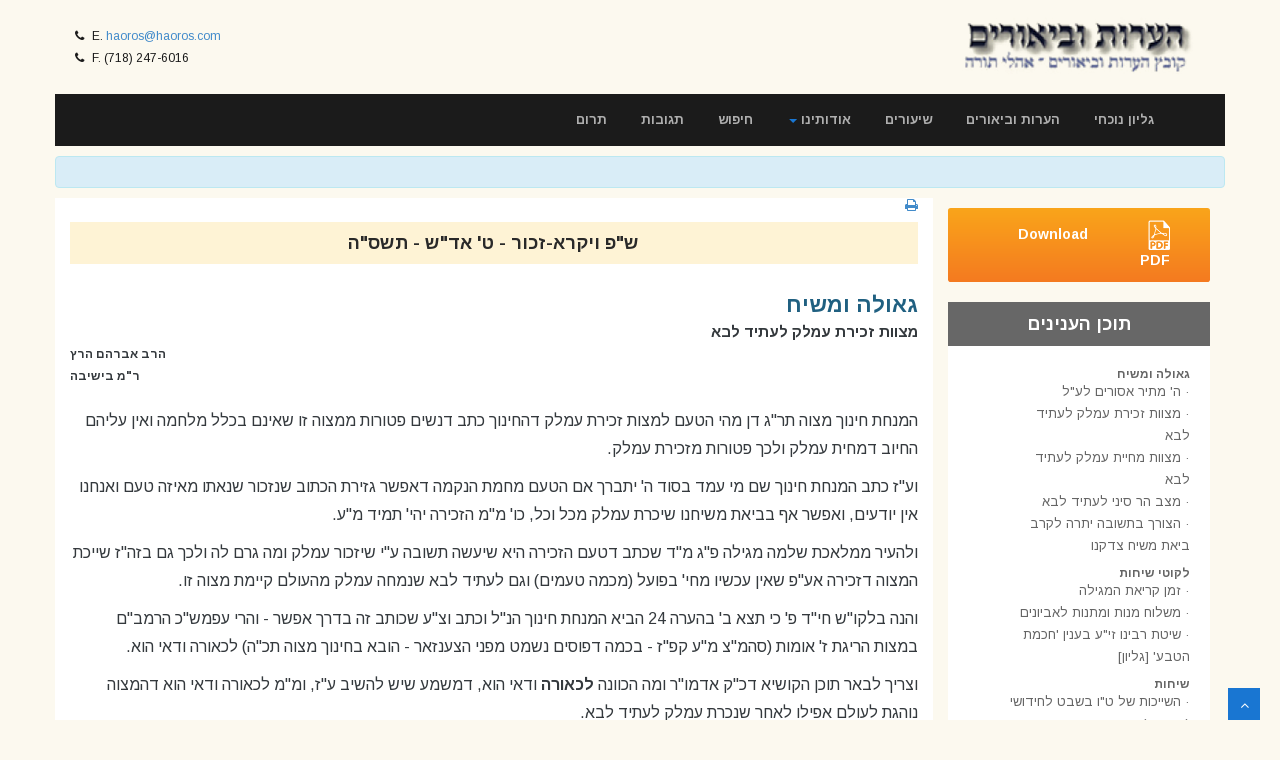

--- FILE ---
content_type: text/html
request_url: http://haoros.com/archive/Index.asp?kovetz=896&cat=1&haoro=3
body_size: 14653
content:

<html>
<head>
	<title>Viewing Kovetz number 896</title>
	

<SCRIPT language="javascript">
    function isEmail(email) {
        var regex = /^([a-zA-Z0-9_.+-])+\@(([a-zA-Z0-9-])+\.)+([a-zA-Z0-9]{2,4})+$/;
        return regex.test(email);
    }
    function validateEmail(frm, doSubmit) {
        if (!isEmail(frm.email.value)) {
            alert('Please enter your email address.\n\nבבקשה תרשום הכתובת דואר אלקטרוני שלך.');
            frm.email.select();
            frm.email.focus();
            return false;
        }
        if (doSubmit)
            frm.submit();
    }
 </SCRIPT>
<meta http-equiv=Content-Type content="text/html; charset=windows-1255">
<meta name="viewport" content="width=device-width, initial-scale=1, maximum-scale=1, user-scalable=0">

<meta name="description" content="" />
<!-- css -->
<link href="/css/bootstrap.min.css" rel="stylesheet" />
<!-- <link href="/css/fancybox/jquery.fancybox.css" rel="stylesheet"> -->
<!-- <link href="/css/jcarousel.css" rel="stylesheet" /> -->
<link href="/css/flexslider.css" rel="stylesheet" />
<!-- <link href="/js/owl-carousel/owl.carousel.css" rel="stylesheet"> -->
<!-- <link rel="stylesheet" href="et-line-font/style.css" /> -->
<!--[if lte IE 7]><script src="lte-ie7.js"></script><![endif]-->
<link href="/css/style.css" rel="stylesheet" />
 
<!-- HTML5 shim, for IE6-8 support of HTML5 elements -->
<!--[if lt IE 9]>
	<script src="http://html5shim.googlecode.com/svn/trunk/html5.js"></script>
<![endif]-->

</head>

<body>
				
<div id="wrapper">
		<div class="topbar">
			<div class="container">
				<div class="row">
					<div class="col-sm-6 topbar__info">
						<p><i class="fa fa-phone"></i> E. <a href='m&#97;&#105;&#108;&#116;o&#58;h%61oro&#115;&#64;ha%6Fros%2&#69;c&#37;&#54;F&#109;'>hao&#114;os&#64;&#104;aoro&#115;&#46;c&#111;&#109;</a></p>
						<p><i class="fa fa-phone"></i> F. (718) 247-6016</p>
					</div>
					<div class="col-sm-6">
						<a class="navbar-brand" href="/"><img src="/images/logo1.png" width="75%" alt="Haoros UBiurim - הערות וביאורים" /></a>
					</div>
				</div>
			</div>
		</div>
		<!-- start header -->
		<header>
			<div class="navbar navbar-default navbar-static-top">
				<div class="container">
					<div class="navbar-header">
						<button type="button" class="navbar-toggle" data-toggle="collapse" data-target=".navbar-collapse">
							<span class="icon-bar"></span>
							<span class="icon-bar"></span>
							<span class="icon-bar"></span>
						</button>

					</div>
					<div class="navbar-collapse collapse ">
						<ul class="nav navbar-nav">
							<li><a href="http://www.tsot.edu/Haoros.php" target="_blank">תרום</a></li>
							<li><a href="/feedback.asp">תגובות</a></li>
							<li><a href="/search">חיפוש</a></li>
							<li class="dropdown"><a href="/about" data-toggle="dropdown" class="dropdown-toggle">אודותינו <b class="caret"></b></a>
								<ul class="dropdown-menu">
									<li><a href="/about">סקירה קצרה</a></li>
									<li><a href="/about/maareches.asp">חברי המערכת</a></li>
								</ul>

							</li>
							<li><a href="/shiurim">שיעורים</a></li>
							<li><a href="/archive">הערות וביאורים</a></li>
							<li><a href="/kovetz?cat=1">גליון נוכחי</a></li>
						</ul>
					</div>
				</div>
			</div>
		</header>
		<!-- end header --><section id="call-to-action-2">
	<div class="container">
		<div class="row">
			<div class="col-md-12 text-center">
			</div>
		</div>
	</div>
</section>

	<section id="content">
     <div class="container">
			<div class="row">
				<div class="col-md-9 text-content archive">


					<a href="#" onclick="window.open('/print.asp?kovetz=896&cat=1&haoro=3&what=kovetz','print','width=617,height=500,fullscreen=no,toolbar=no,location=no,directories=no,status=no,menubar=no,scrollbars=yes,resizable=no');return false;"><i class="fa fa-print"></i></a>
							
	<div class="kovetz-parsha">ש"פ ויקרא-זכור - ט' אד"ש - תשס"ה</div><div class="kovetz-title">גאולה ומשיח</div><div class="kovetz-subtitle">מצוות זכירת עמלק לעתיד לבא</A></div><div class="kovetz-subtitle2">הרב אברהם הרץ<br />ר"מ בישיבה</div><div class="kovetz-content"></P>
<P>המנחת חינוך מצוה תר"ג דן מהי הטעם למצות זכירת עמלק דהחינוך כתב דנשים פטורות ממצוה זו שאינם בכלל מלחמה ואין עליהם החיוב דמחית עמלק ולכך פטורות מזכירת עמלק.</P>
<P>וע"ז כתב המנחת חינוך שם מי עמד בסוד ה' יתברך אם הטעם מחמת הנקמה דאפשר גזירת הכתוב שנזכור שנאתו מאיזה טעם ואנחנו אין יודעים, ואפשר אף בביאת משיחנו שיכרת עמלק מכל וכל, כו' מ"מ הזכירה יהי' תמיד מ"ע.</P>
<P>ולהעיר ממלאכת שלמה מגילה פ"ג מ"ד שכתב דטעם הזכירה היא שיעשה תשובה ע"י שיזכור עמלק ומה גרם לה ולכך גם בזה"ז שייכת המצוה דזכירה אע"פ שאין עכשיו מחי' בפועל (מכמה טעמים) וגם לעתיד לבא שנמחה עמלק מהעולם קיימת מצוה זו.</P>
<P>והנה בלקו"ש חי"ד פ' כי תצא ב' בהערה 24 הביא המנחת חינוך הנ"ל וכתב וצ"ע שכותב זה בדרך אפשר - והרי עפמש"כ הרמב"ם במצות הריגת ז' אומות (סהמ"צ מ"ע קפ"ז - בכמה דפוסים נשמט מפני הצענזאר - הובא בחינוך מצוה תכ"ה) לכאורה ודאי הוא.</P>
<P>וצריך לבאר תוכן הקושיא דכ"ק אדמו"ר ומה הכוונה <B>לכאורה</B> ודאי הוא, דמשמע שיש להשיב ע"ז, ומ"מ לכאורה ודאי הוא דהמצוה נוהגת לעולם אפילו לאחר שנכרת עמלק לעתיד לבא. </P>
<P>ואפשר לבאר בזה דהנה ספיקת המנחת חינוך היא שכתב <B>ואפשר </B>אף בביאת משיחנו יהי' מצות זכירת עמלק היא מהו <B>הטעם</B> דמצות זכירת עמלק האם היא פרט וטעם משום מחי' וא"כ באופן שבטל מצות מחי' אין עוד מצות זכירה, או שהן ב' מצות נפרדות ואין תלויים זב"ז.</P>
<P>וע"ז כתב כ"ק אדמו"ר דבסהמ"צ שם מבאר הכלל דמצוה הנוהגת לדורות דכל מצוה שיש אפשרות לקיימה בכל זמן <B>נוהגת בפועל</B>.</P>
<P>ולפי"ז מכיון <B>שזכירה שייך לקיימה</B> <B>גם לדורות</B> יש עליו <B>חיוב</B> אפילו באופן שבטל בפועל מצות <B>מחית</B> עמלק.</P>
<P>דבסהמ"צ שם מבאר דמצוה הנוהגת לדורות היא אפילו מצוה שבטל האפשרות לקיימה, מ"מ מכיון דאין המצוה תלוי' בזמן מסויים, כמו מחיית עמלק דאע"פ שאין המצוה בפועל לאחר ביאת משיח צדקנו שיכרית השם זכר עמלק לגמרי, מ"מ חשיב מצוה הנוהגת לדורות, דכל פעם שיש שם האפשרות יש מצוה לקיימה. </P>
<P>ומצוה <B>שאין</B> נוהגת לדורות היא מצוה שיש האפשרות גם בזמן אחר ומ"מ המצוה אינה נוהגת שם רק בזמן מסויים כמו לוי שהי' פסול במדבר וכשר היום, ומסיים הרמב"ם שם והבן זה השרש ושים אותו בלבבך.</P>
<P>ולפי"ז זכירת עמלק שיש אפשרות הרי צריך לקיימה שהרי היא מצוה הנוהגת לדורות דאם תאמר שבטל המצוה לאחר מחיית עמלק נמצא שאינה נוהגת לדורות שהרי קיימת האפשרות דזכירת עמלק ולא צריך לקיימה.</P>
<P>אמנם יש לדון בזה דאי נימא דהזכירה היא טעם משום מחיית עמלק כמו שסבר החינוך, א"כ אפשר דבאופן דבטל האפשרות דמחי' לעתיד לבא שיכרית השם עמלק לגמרי, <B>ממילא</B> אין גם <B>הטעם</B> למצות זכירת עמלק <B>והוי כאילו אין עוד האפשרות למצוה זו</B> שהרי היא <B>פרט</B> במחית עמלק.</P>
<P>וע"ז כתב כ"ק אדמו"ר דאעפ"כ לפי הכלל בסהמ"צ <B>לכאורה ודאי הוא</B> דיש המצוות זכירת עמלק לעתיד לבא דסוף סוף שייך <B>האפשרות</B> דזכירת עמלק וא"כ היא מצוה הנוהגת <B>לדורות בפועל</B>. דזהו הכלל במצות הנוהגות לדורות דמצוה ששייך לקיימה לעולם, החיוב היא תמידי, ואפשר דזה מכריח דאין טעם הזכירה משום מחית עמלק והן ב' מצות שאין תלויין זב"ז.</P>
<P></p>
<div align=center><img src="/images/divider.gif" width="75" height="25" border="0"></div></div>
							<!-- end page content -->
				</div>

				<div class="col-md-3 text-right">
					<a class="download-btn" href="/kovtzim.asp?yr=5765"><img src="/images/pdf.png" style="margin: 0 0 0 60px">Download PDF</a>

<div class="table-contents">תוכן הענינים</div>
<div class="table-contents2">

							<div class="boxItem" style="width: 180px;">
								
		<h6><a href="/archive/Index.asp?kovetz=896&cat=1"><b>גאולה ומשיח</b></a></h6>
			<div>&middot; <a href="/archive/Index.asp?kovetz=896&cat=1&haoro=2">ה' מתיר אסורים לע"ל</a></div>
			<div>&middot; <a href="/archive/Index.asp?kovetz=896&cat=1&haoro=3">מצוות זכירת עמלק לעתיד לבא</a></div>
			<div>&middot; <a href="/archive/Index.asp?kovetz=896&cat=1&haoro=4">מצוות מחיית עמלק לעתיד לבא </a></div>
			<div>&middot; <a href="/archive/Index.asp?kovetz=896&cat=1&haoro=5">מצב הר סיני לעתיד לבא</a></div>
			<div>&middot; <a href="/archive/Index.asp?kovetz=896&cat=1&haoro=6">הצורך בתשובה יתרה לקרב ביאת משיח צדקנו </a></div>
		<h6><a href="/archive/Index.asp?kovetz=896&cat=3"><b>לקוטי שיחות</b></a></h6>
			<div>&middot; <a href="/archive/Index.asp?kovetz=896&cat=3&haoro=2">זמן קריאת המגילה</a></div>
			<div>&middot; <a href="/archive/Index.asp?kovetz=896&cat=3&haoro=3">משלוח מנות ומתנות לאביונים</a></div>
			<div>&middot; <a href="/archive/Index.asp?kovetz=896&cat=3&haoro=4">שיטת רבינו זי"ע בענין 'חכמת הטבע' [גליון]</a></div>
		<h6><a href="/archive/Index.asp?kovetz=896&cat=4"><b>שיחות</b></a></h6>
			<div>&middot; <a href="/archive/Index.asp?kovetz=896&cat=4&haoro=2">השייכות של ט"ו בשבט לחידושי (והוספה) בתורה</a></div>
		<h6><a href="/archive/Index.asp?kovetz=896&cat=6"><b>נגלה</b></a></h6>
			<div>&middot; <a href="/archive/Index.asp?kovetz=896&cat=6&haoro=2">האומר לאשה ועבד צאו גנבו לי</a></div>
			<div>&middot; <a href="/archive/Index.asp?kovetz=896&cat=6&haoro=3">בחלוקת דיני ד' שומרים</a></div>
			<div>&middot; <a href="/archive/Index.asp?kovetz=896&cat=6&haoro=4">בענין תפוס במוסירה</a></div>
			<div>&middot; <a href="/archive/Index.asp?kovetz=896&cat=6&haoro=5">עמוד וחטא בשביל שתזכה לקיים מצות עשה [גליון]</a></div>
		<h6><a href="/archive/Index.asp?kovetz=896&cat=7"><b>חסידות</b></a></h6>
			<div>&middot; <a href="/archive/Index.asp?kovetz=896&cat=7&haoro=2">המדרגה של מי שאין לו הרבה זמן ללמוד תורה</a></div>
			<div>&middot; <a href="/archive/Index.asp?kovetz=896&cat=7&haoro=3">ספירת הבינה - למעלה מבחי' סוכ"ע, או היא בחי' סוכ"ע?</a></div>
			<div>&middot; <a href="/archive/Index.asp?kovetz=896&cat=7&haoro=4">תכלית השתלשלות העולמות [גליון]</a></div>
			<div>&middot; <a href="/archive/Index.asp?kovetz=896&cat=7&haoro=5">יראת העונש [גליון]</a></div>
		<h6><a href="/archive/Index.asp?kovetz=896&cat=8"><b>רמב&quot;ם</b></a></h6>
			<div>&middot; <a href="/archive/Index.asp?kovetz=896&cat=8&haoro=2">בדין אנשי מעמד</a></div>
			<div>&middot; <a href="/archive/Index.asp?kovetz=896&cat=8&haoro=3">האם מברכין על דבר האיסור</a></div>
			<div>&middot; <a href="/archive/Index.asp?kovetz=896&cat=8&haoro=4">אין אדם לומד רוב חכמתו בלילה [גליון]</a></div>
		<h6><a href="/archive/Index.asp?kovetz=896&cat=9"><b>הלכה ומנהג</b></a></h6>
			<div>&middot; <a href="/archive/Index.asp?kovetz=896&cat=9&haoro=2">טלטול כשיש בסיס לדבר האסור והמותר</a></div>
			<div>&middot; <a href="/archive/Index.asp?kovetz=896&cat=9&haoro=3">חלב או גלידה קפואה בשבת</a></div>
			<div>&middot; <a href="/archive/Index.asp?kovetz=896&cat=9&haoro=4">נישואין בפורים</a></div>
			<div>&middot; <a href="/archive/Index.asp?kovetz=896&cat=9&haoro=5">מחייב איניש לבסומי בפוריא</a></div>
			<div>&middot; <a href="/archive/Index.asp?kovetz=896&cat=9&haoro=6">זמן נתינת מתנות לאביונים בירושלים </a></div>
			<div>&middot; <a href="/archive/Index.asp?kovetz=896&cat=9&haoro=7">זמן סעודת פורים בערב שבת </a></div>
			<div>&middot; <a href="/archive/Index.asp?kovetz=896&cat=9&haoro=8">מצות צדקה אצל בני נח</a></div>
			<div>&middot; <a href="/archive/Index.asp?kovetz=896&cat=9&haoro=9">מתי מחזירין ס"ת להיכל</a></div>
			<div>&middot; <a href="/archive/Index.asp?kovetz=896&cat=9&haoro=10">נטילת ידים על פת שנילושה במי פירות</a></div>
			<div>&middot; <a href="/archive/Index.asp?kovetz=896&cat=9&haoro=11">אורז מהו</a></div>
			<div>&middot; <a href="/archive/Index.asp?kovetz=896&cat=9&haoro=12">"כמו שנתבאר לעיל"</a></div>
			<div>&middot; <a href="/archive/Index.asp?kovetz=896&cat=9&haoro=13">טעימה לפני קיום מ"ע דזכור בשבת</a></div>
			<div>&middot; <a href="/archive/Index.asp?kovetz=896&cat=9&haoro=14">סידורו המדוייק של אדה"ז [גליון]</a></div>
			<div>&middot; <a href="/archive/Index.asp?kovetz=896&cat=9&haoro=15">נשים אין מדליקות נרות חנוכה בפ"ע [גליון]</a></div>
			<div>&middot; <a href="/archive/Index.asp?kovetz=896&cat=9&haoro=16">המלה "מנאי" בנוסח הכתובה [גליון]</a></div>
			<div>&middot; <a href="/archive/Index.asp?kovetz=896&cat=9&haoro=17">נכרי העושה מלאכה בשבת לישראל בטובת הנאה [גליון] </a></div>
		<h6><a href="/archive/Index.asp?kovetz=896&cat=10"><b>פשוטו של מקרא</b></a></h6>
			<div>&middot; <a href="/archive/Index.asp?kovetz=896&cat=10&haoro=2">"...יהי' ישראל שלישי' גו'"</a></div>
			<div>&middot; <a href="/archive/Index.asp?kovetz=896&cat=10&haoro=3">"ותען להם מרים..." [גליון]</a></div>
		<h6><a href="/archive/Index.asp?kovetz=896&cat=11"><b>שונות</b></a></h6>
			<div>&middot; <a href="/archive/Index.asp?kovetz=896&cat=11&haoro=2">תיקון טעות בספרו של הרב המגיד</a></div>
			<div>&middot; <a href="/archive/Index.asp?kovetz=896&cat=11&haoro=3">אודות לימוד הלכות בית הבחירה ברמב"ם</a></div>
			<div>&middot; <a href="/archive/Index.asp?kovetz=896&cat=11&haoro=4">נישואין בליל ל"ג בעומר</a></div>
			<div>&middot; <a href="/archive/Index.asp?kovetz=896&cat=11&haoro=5">מקום שתי בזיכי הלבונה [גליון]</a></div>
			<div>&middot; <a href="/archive/Index.asp?kovetz=896&cat=11&haoro=6">סיפורי צדיקים תורה [גליון]</a></div>
							</div>
						</div>
					</div>
				</div>
			 </div>
		</section>
						<section class="footer">
			<div class="container">
				<div class="row">
					<div class="text-center">
						&copy; Copyright 1999-2026 - Haoros Ubiurim Oholei Torah
					</div>
				</div>
			</div>
		</section>
	</div>
	<a href="#" class="scrollup"><i class="fa fa-angle-up active"></i></a>
<!-- javascript
		================================================== -->
<!-- Placed at the end of the document so the pages load faster -->
<script src="/js/jquery.js"></script>
<script src="/js/jquery.easing.1.3.js"></script>
<script src="/js/bootstrap.min.js"></script>
<script src="/js/jquery.fancybox.pack.js"></script>
<script src="/js/jquery.fancybox-media.js"></script>  
<script src="/js/jquery.flexslider.js"></script>
<script src="/js/animate.js"></script>
<!-- Vendor Scripts -->
<script src="/js/modernizr.custom.js"></script>
<script src="/js/jquery.isotope.min.js"></script>
<script src="/js/jquery.magnific-popup.min.js"></script>
<script src="/js/animate.js"></script>
<script src="/js/custom.js"></script>
<script>
$(document).ready(function() {
	//carousel options
	$('#quote-carousel').carousel({
		pause: true, interval: 10000,
	});
});
</script>
<script type="text/javascript">
var gaJsHost = (("https:" == document.location.protocol) ? "https://ssl." : "http://www.");
document.write(unescape("%3Cscript src='" + gaJsHost + "google-analytics.com/ga.js' type='text/javascript'%3E%3C/script%3E"));
</script>
<script type="text/javascript">
try {
var pageTracker = _gat._getTracker("UA-11962879-1");
pageTracker._trackPageview();
} catch(err) {}</script>
</body>
</html>
